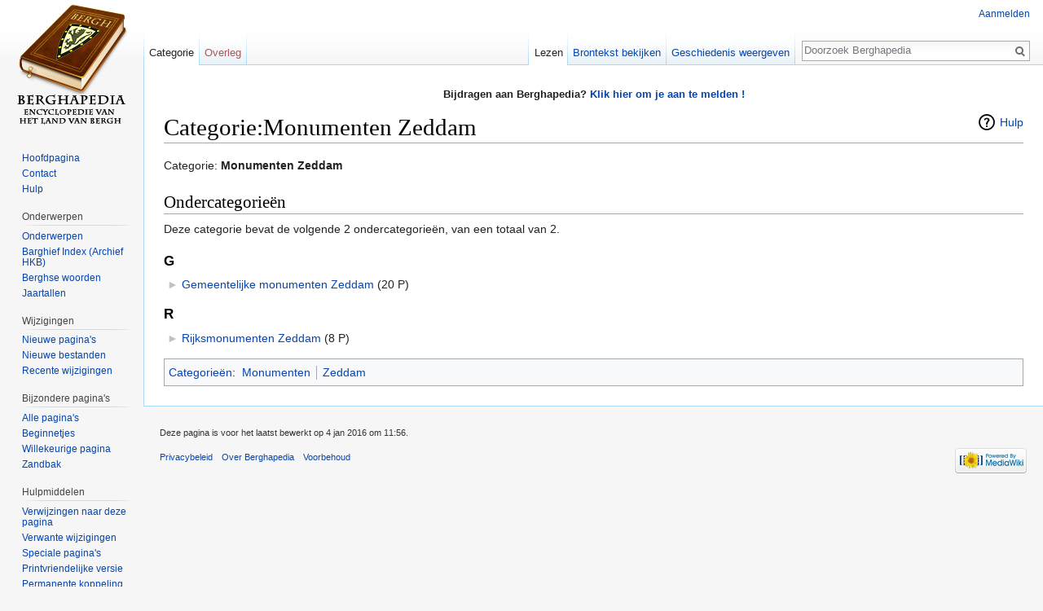

--- FILE ---
content_type: text/html; charset=UTF-8
request_url: https://berghapedia.nl/index.php?title=Categorie:Monumenten_Zeddam
body_size: 5016
content:
<!DOCTYPE html>
<html class="client-nojs" lang="nl" dir="ltr">
<head>
<meta charset="UTF-8"/>
<title>Categorie:Monumenten Zeddam - Berghapedia</title>
<script>document.documentElement.className = document.documentElement.className.replace( /(^|\s)client-nojs(\s|$)/, "$1client-js$2" );</script>
<script>(window.RLQ=window.RLQ||[]).push(function(){mw.config.set({"wgCanonicalNamespace":"Category","wgCanonicalSpecialPageName":false,"wgNamespaceNumber":14,"wgPageName":"Categorie:Monumenten_Zeddam","wgTitle":"Monumenten Zeddam","wgCurRevisionId":53533,"wgRevisionId":53533,"wgArticleId":13403,"wgIsArticle":true,"wgIsRedirect":false,"wgAction":"view","wgUserName":null,"wgUserGroups":["*"],"wgCategories":["Monumenten","Zeddam"],"wgBreakFrames":false,"wgPageContentLanguage":"nl","wgPageContentModel":"wikitext","wgSeparatorTransformTable":[",\t.",".\t,"],"wgDigitTransformTable":["",""],"wgDefaultDateFormat":"dmy","wgMonthNames":["","januari","februari","maart","april","mei","juni","juli","augustus","september","oktober","november","december"],"wgMonthNamesShort":["","jan","feb","mrt","apr","mei","jun","jul","aug","sep","okt","nov","dec"],"wgRelevantPageName":"Categorie:Monumenten_Zeddam","wgRelevantArticleId":13403,"wgRequestId":"33259d22d1212c0a41f2c3df","wgIsProbablyEditable":false,"wgRelevantPageIsProbablyEditable":false,"wgRestrictionEdit":[],"wgRestrictionMove":[],"wgCategoryTreePageCategoryOptions":"{\"mode\":0,\"hideprefix\":20,\"showcount\":true,\"namespaces\":false}","egMapsDebugJS":false,"egMapsAvailableServices":["leaflet","openlayers","googlemaps3"]});mw.loader.state({"site.styles":"ready","noscript":"ready","user.styles":"ready","user":"ready","user.options":"loading","user.tokens":"loading","mediawiki.action.view.categoryPage.styles":"ready","ext.categoryTree.css":"ready","mediawiki.helplink":"ready","mediawiki.legacy.shared":"ready","mediawiki.legacy.commonPrint":"ready","mediawiki.sectionAnchor":"ready","mediawiki.skinning.interface":"ready","skins.vector.styles":"ready"});mw.loader.implement("user.options@1vqgkzt",function($,jQuery,require,module){mw.user.options.set({"variant":"nl"});});mw.loader.implement("user.tokens@0phshf2",function ( $, jQuery, require, module ) {
mw.user.tokens.set({"editToken":"+\\","patrolToken":"+\\","watchToken":"+\\","csrfToken":"+\\"});/*@nomin*/

});mw.loader.load(["ext.categoryTree","site","mediawiki.page.startup","mediawiki.user","mediawiki.hidpi","mediawiki.page.ready","skins.vector.js"]);});</script>
<link rel="stylesheet" href="/load.php?debug=false&amp;lang=nl&amp;modules=ext.categoryTree.css%7Cmediawiki.action.view.categoryPage.styles%7Cmediawiki.helplink%2CsectionAnchor%7Cmediawiki.legacy.commonPrint%2Cshared%7Cmediawiki.skinning.interface%7Cskins.vector.styles&amp;only=styles&amp;skin=vector"/>
<script async="" src="/load.php?debug=false&amp;lang=nl&amp;modules=startup&amp;only=scripts&amp;skin=vector"></script>
<meta name="ResourceLoaderDynamicStyles" content=""/>
<meta name="generator" content="MediaWiki 1.30.0"/>
<link rel="shortcut icon" href="/favicon.ico"/>
<link rel="search" type="application/opensearchdescription+xml" href="/opensearch_desc.php" title="Berghapedia (nl)"/>
<link rel="alternate" type="application/atom+xml" title="Berghapedia Atom-feed" href="/index.php?title=Speciaal:RecenteWijzigingen&amp;feed=atom"/>
<!--[if lt IE 9]><script src="/resources/lib/html5shiv/html5shiv.min.js?40bd4"></script><![endif]-->
</head>
<body class="mediawiki ltr sitedir-ltr mw-hide-empty-elt ns-14 ns-subject page-Categorie_Monumenten_Zeddam rootpage-Categorie_Monumenten_Zeddam skin-vector action-view">		<div id="mw-page-base" class="noprint"></div>
		<div id="mw-head-base" class="noprint"></div>
		<div id="content" class="mw-body" role="main">
			<a id="top"></a>

							<div id="siteNotice" class="mw-body-content"><div id="localNotice" lang="nl" dir="ltr"><div class="mw-parser-output"><p><b>Bijdragen aan Berghapedia? <a href="/index.php?title=Help:Inhoud#Aanmelden" title="Help:Inhoud">Klik hier om je aan te melden !</a> </b>
</p></div></div></div>
						<div class="mw-indicators mw-body-content">
<div id="mw-indicator-mw-helplink" class="mw-indicator"><a href="//www.mediawiki.org/wiki/Special:MyLanguage/Help:Categories" target="_blank" class="mw-helplink">Hulp</a></div>
</div>
			<h1 id="firstHeading" class="firstHeading" lang="nl">Categorie:Monumenten Zeddam</h1>
									<div id="bodyContent" class="mw-body-content">
									<div id="siteSub" class="noprint">Uit Berghapedia</div>
								<div id="contentSub"></div>
												<div id="jump-to-nav" class="mw-jump">
					Ga naar:					<a href="#mw-head">navigatie</a>, 					<a href="#p-search">zoeken</a>
				</div>
				<div id="mw-content-text" lang="nl" dir="ltr" class="mw-content-ltr"><div class="mw-parser-output"><p>Categorie: <b>Monumenten Zeddam</b>
</p>
<!-- 
NewPP limit report
Cached time: 20260121091040
Cache expiry: 86400
Dynamic content: false
CPU time usage: 0.001 seconds
Real time usage: 0.001 seconds
Preprocessor visited node count: 1/1000000
Preprocessor generated node count: 0/1000000
Post‐expand include size: 0/2097152 bytes
Template argument size: 0/2097152 bytes
Highest expansion depth: 1/40
Expensive parser function count: 0/100
-->
<!--
Transclusion expansion time report (%,ms,calls,template)
100.00%    0.000      1 -total
-->
</div>
<!-- Saved in parser cache with key wiki:pcache:idhash:13403-0!canonical and timestamp 20260121091040 and revision id 53533
 -->
<div class="mw-category-generated" lang="nl" dir="ltr"><div id="mw-subcategories">
<h2>Ondercategorieën</h2>
<p>Deze categorie bevat de volgende 2 ondercategorieën, van een totaal van 2.
</p><div lang="nl" dir="ltr" class="mw-content-ltr"><h3>G</h3>
<ul><li><div class="CategoryTreeSection"><div class="CategoryTreeItem"><span class="CategoryTreeEmptyBullet">► </span> <a class="CategoryTreeLabel  CategoryTreeLabelNs14 CategoryTreeLabelCategory" href="/index.php?title=Categorie:Gemeentelijke_monumenten_Zeddam" title="Categorie:Gemeentelijke monumenten Zeddam">Gemeentelijke monumenten Zeddam</a>‎ <span title="bevat 0 ondercategorieën, 20 pagina&#039;s en 0 bestanden" dir="ltr">(20 P)</span></div>
		<div class="CategoryTreeChildren" style="display:none"></div></div>
		</li></ul><h3>R</h3>
<ul><li><div class="CategoryTreeSection"><div class="CategoryTreeItem"><span class="CategoryTreeEmptyBullet">► </span> <a class="CategoryTreeLabel  CategoryTreeLabelNs14 CategoryTreeLabelCategory" href="/index.php?title=Categorie:Rijksmonumenten_Zeddam" title="Categorie:Rijksmonumenten Zeddam">Rijksmonumenten Zeddam</a>‎ <span title="bevat 0 ondercategorieën, 8 pagina&#039;s en 0 bestanden" dir="ltr">(8 P)</span></div>
		<div class="CategoryTreeChildren" style="display:none"></div></div>
		</li></ul></div>
</div></div></div>					<div class="printfooter">
						Overgenomen van "<a dir="ltr" href="https://berghapedia.nl/index.php?title=Categorie:Monumenten_Zeddam&amp;oldid=53533">https://berghapedia.nl/index.php?title=Categorie:Monumenten_Zeddam&amp;oldid=53533</a>"					</div>
				<div id="catlinks" class="catlinks" data-mw="interface"><div id="mw-normal-catlinks" class="mw-normal-catlinks"><a href="/index.php?title=Speciaal:Categorie%C3%ABn" title="Speciaal:Categorieën">Categorieën</a>: <ul><li><a href="/index.php?title=Categorie:Monumenten" title="Categorie:Monumenten">Monumenten</a></li><li><a href="/index.php?title=Categorie:Zeddam" title="Categorie:Zeddam">Zeddam</a></li></ul></div></div>				<div class="visualClear"></div>
							</div>
		</div>
		<div id="mw-navigation">
			<h2>Navigatiemenu</h2>

			<div id="mw-head">
									<div id="p-personal" role="navigation" class="" aria-labelledby="p-personal-label">
						<h3 id="p-personal-label">Persoonlijke instellingen</h3>
						<ul>
							<li id="pt-login"><a href="/index.php?title=Speciaal:Aanmelden&amp;returnto=Categorie%3AMonumenten+Zeddam" title="U wordt van harte uitgenodigd om aan te melden, maar dit is niet verplicht [o]" accesskey="o">Aanmelden</a></li>						</ul>
					</div>
									<div id="left-navigation">
										<div id="p-namespaces" role="navigation" class="vectorTabs" aria-labelledby="p-namespaces-label">
						<h3 id="p-namespaces-label">Naamruimten</h3>
						<ul>
														<li id="ca-nstab-category" class="selected"><span><a href="/index.php?title=Categorie:Monumenten_Zeddam" title="Categoriepagina bekijken [c]" accesskey="c">Categorie</a></span></li>
							<li id="ca-talk" class="new"><span><a href="/index.php?title=Overleg_categorie:Monumenten_Zeddam&amp;action=edit&amp;redlink=1" rel="discussion" title="Overleg over deze pagina [t]" accesskey="t">Overleg</a></span></li>
						</ul>
					</div>
										<div id="p-variants" role="navigation" class="vectorMenu emptyPortlet" aria-labelledby="p-variants-label">
												<h3 id="p-variants-label">
							<span>Varianten</span>
						</h3>

						<div class="menu">
							<ul>
															</ul>
						</div>
					</div>
									</div>
				<div id="right-navigation">
										<div id="p-views" role="navigation" class="vectorTabs" aria-labelledby="p-views-label">
						<h3 id="p-views-label">Weergaven</h3>
						<ul>
														<li id="ca-view" class="selected"><span><a href="/index.php?title=Categorie:Monumenten_Zeddam">Lezen</a></span></li>
							<li id="ca-viewsource"><span><a href="/index.php?title=Categorie:Monumenten_Zeddam&amp;action=edit" title="Deze pagina is beveiligd.&#10;U kunt wel de broncode bekijken. [e]" accesskey="e">Brontekst bekijken</a></span></li>
							<li id="ca-history" class="collapsible"><span><a href="/index.php?title=Categorie:Monumenten_Zeddam&amp;action=history" title="Eerdere versies van deze pagina [h]" accesskey="h">Geschiedenis weergeven</a></span></li>
						</ul>
					</div>
										<div id="p-cactions" role="navigation" class="vectorMenu emptyPortlet" aria-labelledby="p-cactions-label">
						<h3 id="p-cactions-label"><span>Meer</span></h3>

						<div class="menu">
							<ul>
															</ul>
						</div>
					</div>
										<div id="p-search" role="search">
						<h3>
							<label for="searchInput">Zoeken</label>
						</h3>

						<form action="/index.php" id="searchform">
							<div id="simpleSearch">
							<input type="search" name="search" placeholder="Doorzoek Berghapedia" title="Doorzoek Berghapedia [f]" accesskey="f" id="searchInput"/><input type="hidden" value="Speciaal:Zoeken" name="title"/><input type="submit" name="fulltext" value="Zoeken" title="Alle pagina&#039;s op deze tekst doorzoeken" id="mw-searchButton" class="searchButton mw-fallbackSearchButton"/><input type="submit" name="go" value="OK" title="Naar een pagina met deze naam gaan als deze bestaat" id="searchButton" class="searchButton"/>							</div>
						</form>
					</div>
									</div>
			</div>
			<div id="mw-panel">
				<div id="p-logo" role="banner"><a class="mw-wiki-logo" href="/index.php?title=Hoofdpagina"  title="Naar de hoofdpagina gaan"></a></div>
						<div class="portal" role="navigation" id='p-navigation' aria-labelledby='p-navigation-label'>
			<h3 id='p-navigation-label'>Navigatie</h3>

			<div class="body">
									<ul>
						<li id="n-mainpage"><a href="/index.php?title=Hoofdpagina" title="Naar de hoofdpagina gaan [z]" accesskey="z">Hoofdpagina</a></li><li id="n-Contact"><a href="/index.php?title=Berghapedia:Info">Contact</a></li><li id="n-Hulp"><a href="/index.php?title=Help:Inhoud">Hulp</a></li>					</ul>
							</div>
		</div>
			<div class="portal" role="navigation" id='p-Onderwerpen' aria-labelledby='p-Onderwerpen-label'>
			<h3 id='p-Onderwerpen-label'>Onderwerpen</h3>

			<div class="body">
									<ul>
						<li id="n-Onderwerpen"><a href="/index.php?title=Categorie:Heemkunde">Onderwerpen</a></li><li id="n-Barghief-Index-.28Archief-HKB.29"><a href="/index.php?title=Barghief_archief_Heemkundekring_Bergh">Barghief Index (Archief HKB)</a></li><li id="n-Berghse-woorden"><a href="/index.php?title=Categorie:%27n_Trop_Barghse_Weurd">Berghse woorden</a></li><li id="n-Jaartallen"><a href="/index.php?title=Jaartallen">Jaartallen</a></li>					</ul>
							</div>
		</div>
			<div class="portal" role="navigation" id='p-Wijzigingen' aria-labelledby='p-Wijzigingen-label'>
			<h3 id='p-Wijzigingen-label'>Wijzigingen</h3>

			<div class="body">
									<ul>
						<li id="n-Nieuwe-pagina.27s"><a href="/index.php?title=Speciaal:NieuwePaginas">Nieuwe pagina's</a></li><li id="n-Nieuwe-bestanden"><a href="/index.php?title=Speciaal:NieuweBestanden">Nieuwe bestanden</a></li><li id="n-recentchanges"><a href="/index.php?title=Speciaal:RecenteWijzigingen" title="Een lijst met recente wijzigingen in deze wiki. [r]" accesskey="r">Recente wijzigingen</a></li>					</ul>
							</div>
		</div>
			<div class="portal" role="navigation" id='p-Bijzondere_pagina.27s' aria-labelledby='p-Bijzondere_pagina.27s-label'>
			<h3 id='p-Bijzondere_pagina.27s-label'>Bijzondere pagina's</h3>

			<div class="body">
									<ul>
						<li id="n-Alle-pagina.27s"><a href="/index.php?title=Speciaal:AllePaginas">Alle pagina's</a></li><li id="n-Beginnetjes"><a href="/index.php?title=Categorie:Beginnetje">Beginnetjes</a></li><li id="n-randompage"><a href="/index.php?title=Speciaal:Willekeurig" title="Een willekeurige pagina bekijken [x]" accesskey="x">Willekeurige pagina</a></li><li id="n-Zandbak"><a href="/index.php?title=Berghapedia:Zandbak">Zandbak</a></li>					</ul>
							</div>
		</div>
			<div class="portal" role="navigation" id='p-tb' aria-labelledby='p-tb-label'>
			<h3 id='p-tb-label'>Hulpmiddelen</h3>

			<div class="body">
									<ul>
						<li id="t-whatlinkshere"><a href="/index.php?title=Speciaal:VerwijzingenNaarHier/Categorie:Monumenten_Zeddam" title="Lijst met alle pagina&#039;s die naar deze pagina verwijzen [j]" accesskey="j">Verwijzingen naar deze pagina</a></li><li id="t-recentchangeslinked"><a href="/index.php?title=Speciaal:RecenteWijzigingenGelinkt/Categorie:Monumenten_Zeddam" rel="nofollow" title="Recente wijzigingen in pagina&#039;s waar deze pagina naar verwijst [k]" accesskey="k">Verwante wijzigingen</a></li><li id="t-specialpages"><a href="/index.php?title=Speciaal:SpecialePaginas" title="Lijst met alle speciale pagina&#039;s [q]" accesskey="q">Speciale pagina's</a></li><li id="t-print"><a href="/index.php?title=Categorie:Monumenten_Zeddam&amp;printable=yes" rel="alternate" title="Printvriendelijke versie van deze pagina [p]" accesskey="p">Printvriendelijke versie</a></li><li id="t-permalink"><a href="/index.php?title=Categorie:Monumenten_Zeddam&amp;oldid=53533" title="Permanente koppeling naar deze versie van de pagina">Permanente koppeling</a></li><li id="t-info"><a href="/index.php?title=Categorie:Monumenten_Zeddam&amp;action=info" title="Meer informatie over deze pagina">Paginagegevens</a></li>					</ul>
							</div>
		</div>
				</div>
		</div>
		<div id="footer" role="contentinfo">
							<ul id="footer-info">
											<li id="footer-info-lastmod"> Deze pagina is voor het laatst bewerkt op 4 jan 2016 om 11:56.</li>
									</ul>
							<ul id="footer-places">
											<li id="footer-places-privacy"><a href="/index.php?title=Berghapedia:Privacybeleid" title="Berghapedia:Privacybeleid">Privacybeleid</a></li>
											<li id="footer-places-about"><a href="/index.php?title=Berghapedia:Over" class="mw-redirect" title="Berghapedia:Over">Over Berghapedia</a></li>
											<li id="footer-places-disclaimer"><a href="/index.php?title=Berghapedia:Algemeen_voorbehoud" title="Berghapedia:Algemeen voorbehoud">Voorbehoud</a></li>
									</ul>
										<ul id="footer-icons" class="noprint">
											<li id="footer-poweredbyico">
							<a href="//www.mediawiki.org/" target="_blank"><img src="/resources/assets/poweredby_mediawiki_88x31.png" alt="Powered by MediaWiki" srcset="/resources/assets/poweredby_mediawiki_132x47.png 1.5x, /resources/assets/poweredby_mediawiki_176x62.png 2x" width="88" height="31"/></a>						</li>
									</ul>
						<div style="clear:both"></div>
		</div>
		<script>(window.RLQ=window.RLQ||[]).push(function(){mw.config.set({"wgPageParseReport":{"limitreport":{"cputime":"0.001","walltime":"0.001","ppvisitednodes":{"value":1,"limit":1000000},"ppgeneratednodes":{"value":0,"limit":1000000},"postexpandincludesize":{"value":0,"limit":2097152},"templateargumentsize":{"value":0,"limit":2097152},"expansiondepth":{"value":1,"limit":40},"expensivefunctioncount":{"value":0,"limit":100},"timingprofile":["100.00%    0.000      1 -total"]},"cachereport":{"timestamp":"20260121091040","ttl":86400,"transientcontent":false}}});});</script><script>(window.RLQ=window.RLQ||[]).push(function(){mw.config.set({"wgBackendResponseTime":69});});</script>
	</body>
</html>


--- FILE ---
content_type: text/css; charset=utf-8
request_url: https://berghapedia.nl/load.php?debug=false&lang=nl&modules=ext.categoryTree.css%7Cmediawiki.action.view.categoryPage.styles%7Cmediawiki.helplink%2CsectionAnchor%7Cmediawiki.legacy.commonPrint%2Cshared%7Cmediawiki.skinning.interface%7Cskins.vector.styles&only=styles&skin=vector
body_size: 9930
content:
.client-js #mw-subcategories ul{list-style:none none;margin-left:0.25em}#mw-panel div.portal div.body .CategoryTreeTag{margin:0;font-size:0.75em;line-height:1.125em}#mw-panel div.portal div.body .CategoryTreeItem{padding:0.25em 0}.CategoryTreeChildren{margin-left:1.25em}.CategoryTreeBullet,.CategoryTreeEmptyBullet{cursor:default;-webkit-user-select:none;-moz-user-select:none;-ms-user-select:none;user-select:none}.CategoryTreeToggleHandlerAttached{cursor:pointer}.CategoryTreeEmptyBullet{color:#c0c0c0}.CategoryTreeBullet a,.CategoryTreeBullet a:link,.CategoryTreeBullet a:active,.CategoryTreeBullet a:visited{text-decoration:none;color:inherit;speak:none}.client-nojs .CategoryTreeBullet,.client-nojs .CategoryTreeEmptyBullet{display:none}.CategoryTreeToggle{color:#0645ad}.CategoryTreeLabelPage{font-style:italic}.CategoryTreeParents{margin-top:1.5ex;font-style:italic}.CategoryTreeResult{margin-top:1.5ex}.CategoryTreeTag{margin-top:0.5ex;margin-bottom:0.5ex}.CategoryTreeNotice{font-style:italic}.CategoryTreeCategoryBarItem{display:-moz-inline-box;display:inline-block;margin:-0.5ex 0 0 1ex;padding:0;vertical-align:top;zoom:1;*display:inline}.CategoryTreeSection{direction:ltr}.mw-category{-webkit-column-count:3;-moz-column-count:3;column-count:3;-webkit-column-width:24em;-moz-column-width:24em;column-width:24em}.mw-category .mw-category-group li{-webkit-column-break-inside:avoid;page-break-inside:avoid;break-inside:avoid-column}.redirect-in-category{font-style:italic}#mw-indicator-mw-helplink a{background-image:url(/resources/src/mediawiki/images/help.png?e3a5b);background-image:linear-gradient(transparent,transparent),url("data:image/svg+xml,%3C%3Fxml version=%221.0%22 encoding=%22utf-8%22%3F%3E%3Csvg xmlns=%22http://www.w3.org/2000/svg%22 width=%2224%22 height=%2224%22 viewBox=%220 0 24 24%22%3E%3Cg%3E%3Cpath d=%22M12.001 2.085c-5.478 0-9.916 4.438-9.916 9.916 0 5.476 4.438 9.914 9.916 9.914 5.476 0 9.914-4.438 9.914-9.914 0-5.478-4.438-9.916-9.914-9.916zm.001 18c-4.465 0-8.084-3.619-8.084-8.083 0-4.465 3.619-8.084 8.084-8.084 4.464 0 8.083 3.619 8.083 8.084 0 4.464-3.619 8.083-8.083 8.083z%22/%3E%3Cg%3E%3Cpath d=%22M11.766 6.688c-2.5 0-3.219 2.188-3.219 2.188l1.411.854s.298-.791.901-1.229c.516-.375 1.625-.625 2.219.125.701.885-.17 1.587-1.078 2.719-.953 1.186-1 3.655-1 3.655h1.969s.135-2.318 1.041-3.381c.603-.707 1.443-1.338 1.443-2.494s-1.187-2.437-3.687-2.437z%22/%3E%3Cpath d=%22M11 16h2v2h-2z%22/%3E%3C/g%3E%3C/g%3E%3C/svg%3E%0A");background-image:-o-linear-gradient(transparent,transparent),url(/resources/src/mediawiki/images/help.png?e3a5b);background-repeat:no-repeat;background-position:left center;padding-left:28px;display:inline-block;height:24px;line-height:24px}.mw-headline-anchor{display:none}@media print{.noprint,.catlinks,.magnify,.mw-cite-backlink,.mw-jump,.mw-editsection,.mw-editsection-like,.mw-hidden-catlinks,.mw-indicators,.mw-redirectedfrom,.patrollink,.usermessage,#column-one,#footer-places,#jump-to-nav,#mw-navigation,#siteNotice,#f-poweredbyico,#f-copyrightico,li#about,li#disclaimer,li#mobileview,li#privacy{display:none}body{background:#fff;color:#000;margin:0;padding:0}a{background:none !important;padding:0 !important}a,a.external,a.new,a.stub{color:#000 !important;text-decoration:none !important;color:inherit !important;text-decoration:inherit !important}.mw-body-content a.external.text:after,.mw-body-content a.external.autonumber:after{content:' (' attr( href ) ')';word-break:break-all;word-wrap:break-word}.mw-body-content a.external.text[href^='//']:after,.mw-body-content a.external.autonumber[href^='//']:after{content:' (https:' attr( href ) ')'}dt{font-weight:bold}h1,h2,h3,h4,h5,h6{font-weight:bold;page-break-after:avoid;page-break-before:avoid}p{margin:1em 0;line-height:1.2;orphans:3;widows:3}img,figure,.wikitable,.thumb{page-break-inside:avoid}img{border:0;vertical-align:middle}pre,.mw-code{background:#fff;color:#000;border:1pt dashed #000;padding:1em 0;font-size:8pt;white-space:pre;word-wrap:break-word;overflow:auto}sup,sub{line-height:1}ul{list-style-type:square}#globalWrapper{width:100% !important;min-width:0 !important}.mw-body{background:#fff;color:#000;border:0 !important;padding:0 !important;margin:0 !important;direction:ltr}#column-content{margin:0 !important}#column-content .mw-body{padding:1em;margin:0 !important}#toc,.toc{background-color:#f9f9f9;border:1pt solid #aaa;padding:5px;display:table}.tocnumber,.toctext{display:table-cell}.tocnumber{padding-left:0;padding-right:0.5em}.mw-content-ltr .tocnumber{padding-left:0;padding-right:0.5em}.mw-content-rtl .tocnumber{padding-left:0.5em;padding-right:0}table.floatright,div.floatright,div.tright{float:right;clear:right;position:relative}table.floatleft,div.floatleft,div.tleft{float:left;clear:left;position:relative}div.tleft{margin:0.5em 1.4em 1.3em 0}div.tright{margin:0.5em 0 1.3em 1.4em}table.floatright,div.floatright{margin:0 0 0.5em 0.5em;border:0}table.floatleft,div.floatleft{margin:0 0.5em 0.5em 0;border:0}div.floatleft p,div.floatright p{font-style:italic}.center{text-align:center}div.thumb{background-color:transparent;width:auto}div.thumb a{border-bottom:0}div.thumbinner{background-color:#fff;border:0;border-radius:2px;padding:5px;font-size:10pt;color:#666;text-align:center;overflow:hidden;min-width:100px}html .thumbcaption{text-align:left;line-height:1.4;padding:3px}img.thumbborder{border:1pt solid #ddd}table.wikitable,.mw_metadata{background:#fff;margin:1em 0;border:1pt solid #aaa;border-collapse:collapse;font-size:10pt}table.wikitable > caption,.mw_metadata caption{padding:5px;font-size:10pt}table.wikitable > tr > th,table.wikitable > tr > td,table.wikitable > * > tr > th,table.wikitable > * > tr > td,.mw_metadata th,.mw_metadata td{background:#fff !important;color:#000 !important;border:1pt solid #aaa;padding:0.4em 0.6em}table.wikitable > tr > th,table.wikitable > * > tr > th,.mw_metadata th{text-align:center}table.listing,table.listing td{border:1pt solid #000;border-collapse:collapse}.catlinks ul{display:inline;padding:0;list-style:none none}.catlinks li{display:inline-block;line-height:1.15;margin:0.1em 0;border-left:1pt solid #aaa;padding:0 0.4em}.catlinks li:first-child{border-left:0;padding-left:0.2em}.printfooter{padding:1em 0}#footer{background:#fff;color:#000;margin-top:1em;border-top:1pt solid #aaa;padding-top:5px;direction:ltr}}@media screen{.mw-content-ltr{direction:ltr}.mw-content-rtl{direction:rtl}.sitedir-ltr textarea,.sitedir-ltr input{direction:ltr}.sitedir-rtl textarea,.sitedir-rtl input{direction:rtl}.mw-userlink{unicode-bidi:embed}mark{background-color:#ff0;color:#000}wbr{display:inline-block}input[type='submit'],input[type='button'],input[type='reset'],input[type='file']{direction:ltr}textarea[dir='ltr'],input[dir='ltr']{direction:ltr}textarea[dir='rtl'],input[dir='rtl']{direction:rtl}abbr[title],.explain[title]{border-bottom:1px dotted;cursor:help}@supports ( text-decoration:underline dotted ){abbr[title],.explain[title]{border-bottom:0;text-decoration:underline dotted}}span.comment{font-style:italic;unicode-bidi:-moz-isolate;unicode-bidi:isolate}#editform,#toolbar,#wpTextbox1{clear:both}#toolbar{height:22px}.mw-editfont-default:not( textarea ){font-family:monospace}.mw-editfont-monospace{font-family:monospace}.mw-editfont-sans-serif{font-family:sans-serif}.mw-editfont-serif{font-family:serif}.mw-underline-always a{text-decoration:underline}.mw-underline-never a{text-decoration:none}li span.deleted,span.history-deleted{text-decoration:line-through;color:#72777d;font-style:italic}.not-patrolled{background-color:#ffa}.unpatrolled{font-weight:bold;color:#d33}div.patrollink{font-size:75%;text-align:right}td.mw-label{text-align:right;vertical-align:middle}td.mw-input{text-align:left}td.mw-submit{text-align:left;white-space:nowrap}.mw-input-with-label{white-space:nowrap;display:inline-block}.mw-content-ltr .thumbcaption{text-align:left}.mw-content-ltr .magnify{float:right}.mw-content-rtl .thumbcaption{text-align:right}.mw-content-rtl .magnify{float:left}#catlinks{text-align:left}.catlinks ul{display:inline;margin:0;padding:0;list-style:none;list-style-type:none;list-style-image:none;vertical-align:middle !ie}.catlinks li{display:inline-block;line-height:1.25em;border-left:1px solid #a2a9b1;margin:0.125em 0;padding:0 0.5em;zoom:1;display:inline !ie}.catlinks li:first-child{padding-left:0.25em;border-left:0}.catlinks li a.mw-redirect{font-style:italic}.mw-hidden-cats-hidden{display:none}.catlinks-allhidden{display:none}p.mw-protect-editreasons,p.mw-filedelete-editreasons,p.mw-delete-editreasons{font-size:90%;text-align:right}.autocomment{color:#72777d}.newpage,.minoredit,.botedit{font-weight:bold}div.mw-warning-with-logexcerpt{padding:3px;margin-bottom:3px;border:2px solid #2a4b8d;clear:both}div.mw-warning-with-logexcerpt ul li{font-size:90%}span.mw-revdelundel-link,strong.mw-revdelundel-link{font-size:90%}span.mw-revdelundel-hidden,input.mw-revdelundel-hidden{visibility:hidden}td.mw-revdel-checkbox,th.mw-revdel-checkbox{padding-right:10px;text-align:center}a.new{color:#ba0000}a.mw-selflink{color:inherit;font-weight:bold;text-decoration:inherit}a.mw-selflink:hover{cursor:inherit;text-decoration:inherit}a.mw-selflink:active,a.mw-selflink:visited{color:inherit}.plainlinks a.external{background:none !important;padding:0 !important}.rtl a.external.free,.rtl a.external.autonumber{direction:ltr;unicode-bidi:embed}table.wikitable{background-color:#f8f9fa;color:#222;margin:1em 0;border:1px solid #a2a9b1;border-collapse:collapse}table.wikitable > tr > th,table.wikitable > tr > td,table.wikitable > * > tr > th,table.wikitable > * > tr > td{border:1px solid #a2a9b1;padding:0.2em 0.4em}table.wikitable > tr > th,table.wikitable > * > tr > th{background-color:#eaecf0;text-align:center}table.wikitable > caption{font-weight:bold}.error,.warning,.success{font-size:larger}.error{color:#d33}.warning{color:#705000}.success{color:#009000}.errorbox,.warningbox,.successbox{border:1px solid;padding:0.5em 1em;margin-bottom:1em;display:inline-block;zoom:1;*display:inline}.errorbox h2,.warningbox h2,.successbox h2{font-size:1em;color:inherit;font-weight:bold;display:inline;margin:0 0.5em 0 0;border:0}.errorbox{color:#d33;border-color:#fac5c5;background-color:#fae3e3}.warningbox{color:#705000;border-color:#fde29b;background-color:#fdf1d1}.successbox{color:#008000;border-color:#b7fdb5;background-color:#e1fddf}.mw-infobox{border:2px solid #ff7f00;margin:0.5em;clear:left;overflow:hidden}.mw-infobox-left{margin:7px;float:left;width:35px}.mw-infobox-right{margin:0.5em 0.5em 0.5em 49px}.previewnote{color:#d33;margin-bottom:1em}.previewnote p{text-indent:3em;margin:0.8em 0}.visualClear{clear:both}.mw-datatable{border-collapse:collapse}.mw-datatable,.mw-datatable td,.mw-datatable th{border:1px solid #a2a9b1;padding:0 0.15em 0 0.15em}.mw-datatable th{background-color:#ddf}.mw-datatable td{background-color:#fff}.mw-datatable tr:hover td{background-color:#eaf3ff}.mw-content-ltr ul,.mw-content-rtl .mw-content-ltr ul{margin:0.3em 0 0 1.6em;padding:0}.mw-content-rtl ul,.mw-content-ltr .mw-content-rtl ul{margin:0.3em 1.6em 0 0;padding:0}.mw-content-ltr ol,.mw-content-rtl .mw-content-ltr ol{margin:0.3em 0 0 3.2em;padding:0}.mw-content-rtl ol,.mw-content-ltr .mw-content-rtl ol{margin:0.3em 3.2em 0 0;padding:0}.mw-content-ltr dd,.mw-content-rtl .mw-content-ltr dd{margin-left:1.6em;margin-right:0}.mw-content-rtl dd,.mw-content-ltr .mw-content-rtl dd{margin-right:1.6em;margin-left:0}.mw-ajax-loader{background-image:url(/resources/src/mediawiki.legacy/images/ajax-loader.gif?57f34);background-position:center center;background-repeat:no-repeat;padding:16px;position:relative;top:-16px}.mw-small-spinner{padding:10px !important;margin-right:0.6em;background-image:url(/resources/src/mediawiki.legacy/images/spinner.gif?ca65b);background-position:center center;background-repeat:no-repeat}h1:lang( anp ),h1:lang( as ),h1:lang( bh ),h1:lang( bho ),h1:lang( bn ),h1:lang( gu ),h1:lang( hi ),h1:lang( kn ),h1:lang( ks ),h1:lang( ml ),h1:lang( mr ),h1:lang( my ),h1:lang( mai ),h1:lang( ne ),h1:lang( new ),h1:lang( or ),h1:lang( pa ),h1:lang( pi ),h1:lang( sa ),h1:lang( ta ),h1:lang( te ){line-height:1.6em !important}h2:lang( anp ),h3:lang( anp ),h4:lang( anp ),h5:lang( anp ),h6:lang( anp ),h2:lang( as ),h3:lang( as ),h4:lang( as ),h5:lang( as ),h6:lang( as ),h2:lang( bho ),h3:lang( bho ),h4:lang( bho ),h5:lang( bho ),h6:lang( bho ),h2:lang( bh ),h3:lang( bh ),h4:lang( bh ),h5:lang( bh ),h6:lang( bh ),h2:lang( bn ),h3:lang( bn ),h4:lang( bn ),h5:lang( bn ),h6:lang( bn ),h2:lang( gu ),h3:lang( gu ),h4:lang( gu ),h5:lang( gu ),h6:lang( gu ),h2:lang( hi ),h3:lang( hi ),h4:lang( hi ),h5:lang( hi ),h6:lang( hi ),h2:lang( kn ),h3:lang( kn ),h4:lang( kn ),h5:lang( kn ),h6:lang( kn ),h2:lang( ks ),h3:lang( ks ),h4:lang( ks ),h5:lang( ks ),h6:lang( ks ),h2:lang( ml ),h3:lang( ml ),h4:lang( ml ),h5:lang( ml ),h6:lang( ml ),h2:lang( mr ),h3:lang( mr ),h4:lang( mr ),h5:lang( mr ),h6:lang( mr ),h2:lang( my ),h3:lang( my ),h4:lang( my ),h5:lang( my ),h6:lang( my ),h2:lang( mai ),h3:lang( mai ),h4:lang( mai ),h5:lang( mai ),h6:lang( mai ),h2:lang( ne ),h3:lang( ne ),h4:lang( ne ),h5:lang( ne ),h6:lang( ne ),h2:lang( new ),h3:lang( new ),h4:lang( new ),h5:lang( new ),h6:lang( new ),h2:lang( or ),h3:lang( or ),h4:lang( or ),h5:lang( or ),h6:lang( or ),h2:lang( pa ),h3:lang( pa ),h4:lang( pa ),h5:lang( pa ),h6:lang( pa ),h2:lang( pi ),h3:lang( pi ),h4:lang( pi ),h5:lang( pi ),h6:lang( pi ),h2:lang( sa ),h3:lang( sa ),h4:lang( sa ),h5:lang( sa ),h6:lang( sa ),h2:lang( ta ),h3:lang( ta ),h4:lang( ta ),h5:lang( ta ),h6:lang( ta ),h2:lang( te ),h3:lang( te ),h4:lang( te ),h5:lang( te ),h6:lang( te ){line-height:1.2em}ol:lang( azb ) li,ol:lang( bcc ) li,ol:lang( bgn ) li,ol:lang( bqi ) li,ol:lang( fa ) li,ol:lang( glk ) li,ol:lang( kk-arab ) li,ol:lang( lrc ) li,ol:lang( luz ) li,ol:lang( mzn ) li{list-style-type:-moz-persian;list-style-type:persian}ol:lang( ckb ) li,ol:lang( sdh ) li{list-style-type:-moz-arabic-indic;list-style-type:arabic-indic}ol:lang( hi ) li,ol:lang( mai ) li,ol:lang( mr ) li,ol:lang( ne ) li{list-style-type:-moz-devanagari;list-style-type:devanagari}ol:lang( as ) li,ol:lang( bn ) li{list-style-type:-moz-bengali;list-style-type:bengali}ol:lang( or ) li{list-style-type:-moz-oriya;list-style-type:oriya}#toc ul,.toc ul{margin:0.3em 0}.mw-content-ltr .toc ul,.mw-content-ltr #toc ul,.mw-content-rtl .mw-content-ltr .toc ul,.mw-content-rtl .mw-content-ltr #toc ul{text-align:left}.mw-content-rtl .toc ul,.mw-content-rtl #toc ul,.mw-content-ltr .mw-content-rtl .toc ul,.mw-content-ltr .mw-content-rtl #toc ul{text-align:right}.mw-content-ltr .toc ul ul,.mw-content-ltr #toc ul ul,.mw-content-rtl .mw-content-ltr .toc ul ul,.mw-content-rtl .mw-content-ltr #toc ul ul{margin:0 0 0 2em}.mw-content-rtl .toc ul ul,.mw-content-rtl #toc ul ul,.mw-content-ltr .mw-content-rtl .toc ul ul,.mw-content-ltr .mw-content-rtl #toc ul ul{margin:0 2em 0 0}#toc #toctitle,.toc #toctitle,#toc .toctitle,.toc .toctitle{direction:ltr}#mw-clearyourcache,#mw-sitecsspreview,#mw-sitejspreview,#mw-usercsspreview,#mw-userjspreview{direction:ltr;unicode-bidi:embed}#mw-revision-info,#mw-revision-info-current,#mw-revision-nav{direction:ltr}div.tright,div.floatright,table.floatright{clear:right;float:right}div.tleft,div.floatleft,table.floatleft{float:left;clear:left}div.floatright,table.floatright,div.floatleft,table.floatleft{position:relative}#mw-credits a{unicode-bidi:embed}.mw-jump,#jump-to-nav{overflow:hidden;height:0;zoom:1}.printfooter{display:none}.xdebug-error{position:absolute;z-index:99}.mw-editsection,#jump-to-nav{-moz-user-select:none;-webkit-user-select:none;-ms-user-select:none;user-select:none}.mw-editsection,.mw-editsection-like{font-size:small;font-weight:normal;margin-left:1em;vertical-align:baseline;line-height:1em;display:inline-block}.mw-content-ltr .mw-editsection,.mw-content-rtl .mw-content-ltr .mw-editsection{margin-left:1em}.mw-content-rtl .mw-editsection,.mw-content-ltr .mw-content-rtl .mw-editsection{margin-right:1em}sup,sub{line-height:1}}@media screen{a{text-decoration:none;color:#0645ad;background:none}a:not( [href] ){cursor:pointer}a:visited{color:#0b0080}a:active{color:#faa700}a:hover,a:focus{text-decoration:underline}a:lang( ar ),a:lang( kk-arab ),a:lang( mzn ),a:lang( ps ),a:lang( ur ){text-decoration:none}a.stub{color:#723}a.new,#p-personal a.new{color:#ba0000}a.new:visited,#p-personal a.new:visited{color:#a55858}.mw-body-content a.extiw,.mw-body-content a.extiw:active{color:#36b}.mw-body-content a.extiw:visited{color:#636}.mw-body-content a.extiw:active{color:#b63}.mw-body-content a.external{color:#36b}.mw-body-content a.external:visited{color:#636}.mw-body-content a.external:active{color:#b63}.mw-body-content a.external.free{word-wrap:break-word}img{border:0;vertical-align:middle}hr{height:1px;color:#a2a9b1;background-color:#a2a9b1;border:0;margin:0.2em 0}h1,h2,h3,h4,h5,h6{color:#000;background:none;font-weight:normal;margin:0;overflow:hidden;padding-top:0.5em;padding-bottom:0.17em;border-bottom:1px solid #a2a9b1}h1{font-size:188%}h2{font-size:150%}h3,h4,h5,h6{border-bottom:0;font-weight:bold}h3{font-size:128%}h4{font-size:116%}h5{font-size:108%}h6{font-size:100%}h1,h2{margin-bottom:0.6em}h3,h4,h5{margin-bottom:0.3em}p{margin:0.4em 0 0.5em 0}p img{margin:0}ul{list-style-type:square;margin:0.3em 0 0 1.6em;padding:0}ol{margin:0.3em 0 0 3.2em;padding:0;list-style-image:none}li{margin-bottom:0.1em}dt{font-weight:bold;margin-bottom:0.1em}dl{margin-top:0.2em;margin-bottom:0.5em}dd{margin-left:1.6em;margin-bottom:0.1em}pre,code,tt,kbd,samp,.mw-code{font-family:monospace,'Courier'}code{color:#000;background-color:#f8f9fa;border:1px solid #eaecf0;border-radius:2px;padding:1px 4px}pre,.mw-code{color:#000;background-color:#f8f9fa;border:1px solid #eaecf0;padding:1em;white-space:pre-wrap}table{font-size:100%}fieldset{border:1px solid #2a4b8d;margin:1em 0 1em 0;padding:0 1em 1em}fieldset.nested{margin:0 0 0.5em 0;padding:0 0.5em 0.5em}legend{padding:0.5em;font-size:95%}form{border:0;margin:0}textarea{width:100%;padding:0.1em;display:block;-moz-box-sizing:border-box;-webkit-box-sizing:border-box;box-sizing:border-box}.center{width:100%;text-align:center}*.center *{margin-left:auto;margin-right:auto}.small{font-size:94%}table.small{font-size:100%}#toc,.toc,.mw-warning,.toccolours{border:1px solid #a2a9b1;background-color:#f8f9fa;padding:5px;font-size:95%}#toc,.toc{display:inline-block;display:table;zoom:1;*display:inline;padding:7px}table#toc,table.toc{border-collapse:collapse}table#toc td,table.toc td{padding:0}#toc h2,.toc h2{display:inline;border:0;padding:0;font-size:100%;font-weight:bold}#toc #toctitle,.toc #toctitle,#toc .toctitle,.toc .toctitle{text-align:center}#toc ul,.toc ul{list-style-type:none;list-style-image:none;margin-left:0;padding:0;text-align:left}#toc ul ul,.toc ul ul{margin:0 0 0 2em}.tocnumber,.toctext{display:table-cell;text-decoration:inherit}.tocnumber{padding-left:0;padding-right:0.5em;color:#222}.mw-content-ltr .tocnumber{padding-left:0;padding-right:0.5em}.mw-content-rtl .tocnumber{padding-left:0.5em;padding-right:0}.mw-warning{margin-left:50px;margin-right:50px;text-align:center}div.floatright,table.floatright{margin:0 0 0.5em 0.5em}div.floatright p{font-style:italic}div.floatleft,table.floatleft{margin:0 0.5em 0.5em 0}div.floatleft p{font-style:italic}div.thumb{margin-bottom:0.5em;width:auto;background-color:transparent}div.thumbinner{border:1px solid #c8ccd1;padding:3px;background-color:#f8f9fa;font-size:94%;text-align:center;overflow:hidden}html .thumbimage{background-color:#fff;border:1px solid #c8ccd1}html .thumbcaption{border:0;line-height:1.4em;padding:3px;font-size:94%;text-align:left}div.magnify{float:right;margin-left:3px}div.magnify a{display:block;text-indent:15px;white-space:nowrap;overflow:hidden;width:15px;height:11px;background-image:url(/resources/src/mediawiki.skinning/images/magnify-clip-ltr.png?4f704);background-image:linear-gradient( transparent,transparent ),url("data:image/svg+xml,%3C%3Fxml version=%221.0%22 encoding=%22UTF-8%22 standalone=%22no%22%3F%3E%0A%3Csvg xmlns=%22http://www.w3.org/2000/svg%22 viewBox=%220 0 11 15%22 width=%2215%22 height=%2211%22%3E%0A %3Cg id=%22magnify-clip%22 fill=%22%23fff%22 stroke=%22%23000%22%3E%0A %3Cpath id=%22bigbox%22 d=%22M1.509 1.865h10.99v7.919h-10.99z%22/%3E%0A %3Cpath id=%22smallbox%22 d=%22M-1.499 6.868h5.943v4.904h-5.943z%22/%3E%0A %3C/g%3E%0A%3C/svg%3E%0A");-moz-user-select:none;-webkit-user-select:none;-ms-user-select:none;user-select:none}img.thumbborder{border:1px solid #eaecf0}.mw-content-ltr .thumbcaption{text-align:left}.mw-content-ltr .magnify{float:right;margin-left:3px;margin-right:0}.mw-content-ltr div.magnify a{background-image:url(/resources/src/mediawiki.skinning/images/magnify-clip-ltr.png?4f704);background-image:linear-gradient( transparent,transparent ),url("data:image/svg+xml,%3C%3Fxml version=%221.0%22 encoding=%22UTF-8%22 standalone=%22no%22%3F%3E%0A%3Csvg xmlns=%22http://www.w3.org/2000/svg%22 viewBox=%220 0 11 15%22 width=%2215%22 height=%2211%22%3E%0A %3Cg id=%22magnify-clip%22 fill=%22%23fff%22 stroke=%22%23000%22%3E%0A %3Cpath id=%22bigbox%22 d=%22M1.509 1.865h10.99v7.919h-10.99z%22/%3E%0A %3Cpath id=%22smallbox%22 d=%22M-1.499 6.868h5.943v4.904h-5.943z%22/%3E%0A %3C/g%3E%0A%3C/svg%3E%0A")}.mw-content-rtl .thumbcaption{text-align:right}.mw-content-rtl .magnify{float:left;margin-left:0;margin-right:3px}.mw-content-rtl div.magnify a{background-image:url(/resources/src/mediawiki.skinning/images/magnify-clip-rtl.png?a9fb3);background-image:linear-gradient( transparent,transparent ),url("data:image/svg+xml,%3C%3Fxml version=%221.0%22 encoding=%22UTF-8%22 standalone=%22no%22%3F%3E%0A%3Csvg xmlns=%22http://www.w3.org/2000/svg%22 viewBox=%220 0 11 15%22 width=%2215%22 height=%2211%22%3E%0A %3Cg id=%22magnify-clip%22 fill=%22%23fff%22 stroke=%22%23000%22%3E%0A %3Cpath id=%22bigbox%22 d=%22M9.491 1.865h-10.99v7.919h10.99z%22/%3E%0A %3Cpath id=%22smallbox%22 d=%22M12.499 6.868h-5.943v4.904h5.943z%22/%3E%0A %3C/g%3E%0A%3C/svg%3E%0A")}div.tright{margin:0.5em 0 1.3em 1.4em}div.tleft{margin:0.5em 1.4em 1.3em 0}body.mw-hide-empty-elt .mw-empty-elt{display:none}.catlinks{border:1px solid #a2a9b1;background-color:#f8f9fa;padding:5px;margin-top:1em;clear:both}textarea{border:1px solid #a2a9b1}.editOptions{background-color:#eaecf0;border:1px solid #c8ccd1;border-top:0;padding:1em 1em 1.5em 1em;margin-bottom:2em}.usermessage{background-color:#ffce7b;border:1px solid #ffa500;color:#000;font-weight:bold;margin:2em 0 1em;padding:0.5em 1em;vertical-align:middle}#siteNotice{position:relative;text-align:center;margin:0}#localNotice{margin-bottom:0.9em}.firstHeading{margin-bottom:0.1em;line-height:1.2em;padding-bottom:0}#siteSub{display:none}#jump-to-nav{margin-top:-1.4em;margin-bottom:1.4em}#contentSub,#contentSub2{font-size:84%;line-height:1.2em;margin:0 0 1.4em 1em;color:#54595d;width:auto}span.subpages{display:block}}.mw-wiki-logo{background-image:url(/images/Berghapedia-logo.png?30eef)}@media screen{html{font-size:100%}html,body{height:100%;margin:0;padding:0;font-family:sans-serif}body{background-color:#f6f6f6}.mw-body,.parsoid-body{padding:1em;background-color:#ffffff;color:#222222;direction:ltr}.mw-body{margin-left:10em;border:1px solid #a7d7f9;border-right-width:0;margin-top:-1px}.mw-body h1,.mw-body-content h1,.mw-body-content h2{font-family:'Linux Libertine','Georgia','Times',serif;line-height:1.3;margin-bottom:0.25em;padding:0}.mw-body h1:lang( ja ),.mw-body-content h1:lang( ja ),.mw-body-content h2:lang( ja ),.mw-body h1:lang( he ),.mw-body-content h1:lang( he ),.mw-body-content h2:lang( he ),.mw-body h1:lang( ko ),.mw-body-content h1:lang( ko ),.mw-body-content h2:lang( ko ){font-family:sans-serif}.mw-body h1,.mw-body-content h1{font-size:1.8em}.mw-body .firstHeading{overflow:visible}.mw-body .mw-indicators{float:right;line-height:1.6;font-size:0.875em;position:relative;z-index:1}.mw-body .mw-indicator{display:inline-block;zoom:1;*display:inline}.mw-body-content{position:relative;line-height:1.6;font-size:0.875em;z-index:0}.mw-body-content p{line-height:inherit;margin:0.5em 0}.mw-body-content h1{margin-top:1em}.mw-body-content h2{font-size:1.5em;margin-top:1em}.mw-body-content h3,.mw-body-content h4,.mw-body-content h5,.mw-body-content h6{line-height:1.6;margin-top:0.3em;margin-bottom:0;padding-bottom:0}.mw-body-content h3{font-size:1.2em}.mw-body-content h3,.mw-body-content h4{font-weight:bold}.mw-body-content h4,.mw-body-content h5,.mw-body-content h6{font-size:100%}.mw-body-content #toc h2,.mw-body-content .toc h2{font-size:100%;font-family:sans-serif}.mw-editsection,.mw-editsection-like{font-family:sans-serif}div.emptyPortlet{display:none}ul{list-style-type:disc;list-style-image:url("data:image/svg+xml,%3C%3Fxml version=%221.0%22 encoding=%22UTF-8%22%3F%3E%0A%3Csvg xmlns=%22http://www.w3.org/2000/svg%22 version=%221.1%22 width=%225%22 height=%2213%22%3E%0A%3Ccircle cx=%222.5%22 cy=%229.5%22 r=%222.5%22 fill=%22%2300528c%22/%3E%0A%3C/svg%3E%0A");list-style-image:url([data-uri]) \9;list-style-image:url(/skins/Vector/images/bullet-icon.png?e31f8) \9!ie}pre,.mw-code{line-height:1.3em}#siteNotice{font-size:0.8em}#p-personal{position:absolute;top:0.33em;right:0.75em;z-index:100}#p-personal h3{display:none}#p-personal ul{list-style-type:none;list-style-image:none;margin:0;padding-left:10em}#p-personal li{line-height:1.125em;float:left;margin-left:0.75em;margin-top:0.5em;font-size:0.75em;white-space:nowrap}#pt-userpage,#pt-anonuserpage{background-position:left top;background-repeat:no-repeat;background-image:url(/skins/Vector/images/user-icon.png?13155);background-image:linear-gradient(transparent,transparent),url("data:image/svg+xml,%3C%3Fxml version=%221.0%22 encoding=%22utf-8%22%3F%3E%0A%3C%21DOCTYPE svg PUBLIC %22-//W3C//DTD SVG 1.1//EN%22 %22http://www.w3.org/Graphics/SVG/1.1/DTD/svg11.dtd%22%3E%0A%3Csvg version=%221.1%22 id=%22Layer_1%22 xmlns=%22http://www.w3.org/2000/svg%22 xmlns:xlink=%22http://www.w3.org/1999/xlink%22 x=%220px%22 y=%220px%22%0A%09width=%2212px%22 height=%2213.836px%22 viewBox=%220 0 12 13.836%22 enable-background=%22new 0 0 12 13.836%22 xml:space=%22preserve%22%3E%0A%3Cpath fill=%22%23777777%22 d=%22M1.938%2C6.656c-1.32%2C1.485-1.47%2C3.15-0.97%2C4.25c0.323%2C0.707%2C0.78%2C1.127%2C1.313%2C1.375%0A%09c0.496%2C0.229%2C1.074%2C0.273%2C1.658%2C0.282c0.023%2C0%2C0.04%2C0.03%2C0.062%2C0.03h4.187c0.61%2C0%2C1.225-0.125%2C1.75-0.405%0A%09c0.527-0.28%2C0.961-0.718%2C1.188-1.376c0.335-0.964%2C0.175-2.529-1.094-4.03C9.094%2C7.954%2C7.68%2C8.719%2C6.065%2C8.719%0A%09c-1.677%2C0-3.182-0.812-4.125-2.063H1.938z%22/%3E%0A%3Cpath fill=%22%23777777%22 d=%22M6.063%2C0c-1.89%2C0-3.595%2C1.674-3.594%2C3.563C2.467%2C5.45%2C4.173%2C7.155%2C6.06%2C7.155%0A%09c1.89%2C0%2C3.564-1.705%2C3.563-3.593C9.625%2C1.673%2C7.95%2C0%2C6.063%2C0L6.063%2C0z%22/%3E%0A%3C/svg%3E%0A");background-image:-o-linear-gradient(transparent,transparent),url(/skins/Vector/images/user-icon.png?13155);padding-left:15px !important}#pt-anonuserpage{color:#707070}#p-search{float:left;margin-right:0.5em;margin-left:0.5em}#p-search h3{display:block;position:absolute !important;clip:rect(1px,1px,1px,1px);width:1px;height:1px;margin:-1px;border:0;padding:0;overflow:hidden}#p-search form,#p-search input{margin:0;margin-top:0.4em}div#simpleSearch{display:block;width:12.6em;width:20vw;min-width:5em;max-width:20em;padding-right:1.4em;height:1.4em;margin-top:0.65em;position:relative;min-height:1px;border:solid 1px #aaa;color:#000;background-color:#fff;background-image:url([data-uri]);background-image:url(/skins/Vector/images/search-fade.png?50f7b)!ie;background-position:top left;background-repeat:repeat-x}div#simpleSearch input{margin:0;padding:0;border:0;background-color:transparent;color:#000}div#simpleSearch #searchInput{width:100%;padding:0.2em 0 0.2em 0.2em;font-size:13px;direction:ltr;-webkit-appearance:textfield}div#simpleSearch #searchInput:focus{outline:0}div#simpleSearch #searchInput::-webkit-input-placeholder{color:#72777d;opacity:1}div#simpleSearch #searchInput:-ms-input-placeholder{color:#72777d;opacity:1}div#simpleSearch #searchInput::-moz-placeholder{color:#72777d;opacity:1}div#simpleSearch #searchInput:-moz-placeholder{color:#72777d;opacity:1}div#simpleSearch #searchInput::placeholder{color:#72777d;opacity:1}div#simpleSearch #searchInput.placeholder{color:#72777d;opacity:1}div#simpleSearch #searchInput::-webkit-search-decoration,div#simpleSearch #searchInput::-webkit-search-cancel-button,div#simpleSearch #searchInput::-webkit-search-results-button,div#simpleSearch #searchInput::-webkit-search-results-decoration{-webkit-appearance:textfield}div#simpleSearch #searchButton,div#simpleSearch #mw-searchButton{position:absolute;top:0;right:0;width:1.65em;height:100%;cursor:pointer;text-indent:-99999px;line-height:1;direction:ltr;white-space:nowrap;overflow:hidden}div#simpleSearch #searchButton{background-image:url(/skins/Vector/images/search-ltr.png?39f97);background-image:linear-gradient(transparent,transparent),url("data:image/svg+xml,%3C%3Fxml version=%221.0%22 encoding=%22UTF-8%22%3F%3E%3Csvg xmlns=%22http://www.w3.org/2000/svg%22 width=%2212%22 height=%2213%22%3E%3Cg stroke-width=%222%22 stroke=%22%236c6c6c%22 fill=%22none%22%3E%3Cpath d=%22M11.29 11.71l-4-4%22/%3E%3Ccircle cx=%225%22 cy=%225%22 r=%224%22/%3E%3C/g%3E%3C/svg%3E");background-image:-o-linear-gradient(transparent,transparent),url(/skins/Vector/images/search-ltr.png?39f97);background-position:center center;background-repeat:no-repeat}div#simpleSearch #mw-searchButton{z-index:1}div.vectorTabs h3{display:none}div.vectorTabs{float:left;height:2.5em;background-image:url([data-uri]);background-image:url(/skins/Vector/images/tab-break.png?09d4b)!ie;background-position:bottom left;background-repeat:no-repeat;padding-left:1px}div.vectorTabs ul{float:left;height:100%;list-style-type:none;list-style-image:none;margin:0;padding:0;background-image:url([data-uri]);background-image:url(/skins/Vector/images/tab-break.png?09d4b)!ie;background-position:right bottom;background-repeat:no-repeat}div.vectorTabs ul li{float:left;line-height:1.125em;display:inline-block;height:100%;margin:0;padding:0;background-color:#f3f3f3;background-image:url([data-uri]);background-image:url(/skins/Vector/images/tab-normal-fade.png?1cc52)!ie;background-position:bottom left;background-repeat:repeat-x;white-space:nowrap}div.vectorTabs ul > li{display:block}div.vectorTabs li{}div.vectorTabs li.new a,div.vectorTabs li.new a:visited{color:#a55858}div.vectorTabs li.selected{background-image:url([data-uri]);background-image:url(/skins/Vector/images/tab-current-fade.png?22887)!ie}div.vectorTabs li.selected a,div.vectorTabs li.selected a:visited{color:#222;text-decoration:none}div.vectorTabs li.icon a{background-position:bottom right;background-repeat:no-repeat}div.vectorTabs li a{display:inline-block;height:1.9em;padding-left:0.5em;padding-right:0.5em;color:#0645ad;cursor:pointer;font-size:0.8em}div.vectorTabs li > a{display:block}div.vectorTabs span{display:inline-block;background-image:url([data-uri]);background-image:url(/skins/Vector/images/tab-break.png?09d4b)!ie;background-position:bottom right;background-repeat:no-repeat;height:100%}div.vectorTabs span a{display:inline-block;padding-top:1.25em}div.vectorTabs span > a{float:left;display:block}div.vectorMenu{direction:ltr;float:left;cursor:pointer;position:relative;line-height:1.125em}body.rtl div.vectorMenu{direction:rtl}div#mw-head div.vectorMenu h3{float:left;background-image:url([data-uri]);background-image:url(/skins/Vector/images/tab-break.png?09d4b)!ie;background-repeat:no-repeat;background-position:bottom right;font-size:1em;height:2.5em;padding-right:1px;margin-right:-1px}div.vectorMenu h3 span{display:block;font-size:0.8em;padding-left:0.7em;padding-top:1.25em;padding-right:20px;font-weight:normal;color:#444444;background-image:url(/skins/Vector/images/arrow-down-icon.png?d72f0);background-image:linear-gradient(transparent,transparent),url("data:image/svg+xml,%3C%3Fxml version=%221.0%22 encoding=%22UTF-8%22%3F%3E%3Csvg xmlns=%22http://www.w3.org/2000/svg%22 width=%2222%22 height=%2216%22%3E%3Cpath d=%22M15.502 6.001l-5 5.001-5-5.001z%22 fill=%22%23797979%22/%3E%3C/svg%3E");background-image:-o-linear-gradient(transparent,transparent),url(/skins/Vector/images/arrow-down-icon.png?d72f0);background-position:100% 100%;background-repeat:no-repeat}div.vectorMenuFocus h3 span{background-image:url(/skins/Vector/images/arrow-down-focus-icon.png?69899);background-image:linear-gradient(transparent,transparent),url("data:image/svg+xml,%3C%3Fxml version=%221.0%22 encoding=%22UTF-8%22%3F%3E%3Csvg xmlns=%22http://www.w3.org/2000/svg%22 width=%2222%22 height=%2216%22%3E%3Cpath d=%22M15.502 6.001l-5 5.001-5-5.001z%22 fill=%22%23929292%22/%3E%3C/svg%3E");background-image:-o-linear-gradient(transparent,transparent),url(/skins/Vector/images/arrow-down-focus-icon.png?69899)}div.vectorMenu div.menu{min-width:100%;position:absolute;top:2.5em;left:-1px;background-color:#ffffff;border:1px solid #a2a9b1;border-top-width:0;clear:both;box-shadow:0 1px 1px 0 rgba(0,0,0,0.1);text-align:left;display:none;z-index:2}div.vectorMenu:hover div.menu,div.vectorMenu.menuForceShow div.menu{display:block}div.vectorMenu ul{list-style-type:none;list-style-image:none;padding:0;margin:0;text-align:left}div.vectorMenu ul,x:-moz-any-link{min-width:5em}div.vectorMenu ul,x:-moz-any-link,x:default{min-width:0}div.vectorMenu li{padding:0;margin:0;text-align:left;line-height:1em}div.vectorMenu li a{display:inline-block;padding:0.5em;white-space:nowrap;color:#0645ad;cursor:pointer;font-size:0.8em}div.vectorMenu li > a{display:block}div.vectorMenu li.selected a,div.vectorMenu li.selected a:visited{color:#222;text-decoration:none}* html div.vectorMenu div.menu{display:block;position:static;border:0}* html div#mw-head div.vectorMenu h3{display:none}* html div.vectorMenu li{float:left;line-height:1.125em;border-right:1px solid #a7d7f9}* html div.vectorMenu li a{padding-top:1.25em}@-webkit-keyframes rotate{from{-webkit-transform:rotate(0deg);-moz-transform:rotate(0deg);transform:rotate(0deg)}to{-webkit-transform:rotate(360deg);-moz-transform:rotate(360deg);transform:rotate(360deg)}}@-moz-keyframes rotate{from{-webkit-transform:rotate(0deg);-moz-transform:rotate(0deg);transform:rotate(0deg)}to{-webkit-transform:rotate(360deg);-moz-transform:rotate(360deg);transform:rotate(360deg)}}@keyframes rotate{from{-webkit-transform:rotate(0deg);-moz-transform:rotate(0deg);transform:rotate(0deg)}to{-webkit-transform:rotate(360deg);-moz-transform:rotate(360deg);transform:rotate(360deg)}}#ca-unwatch.icon a,#ca-watch.icon a{margin:0;padding:0;display:block;width:26px;padding-top:3.1em;margin-top:0;_margin-top:-0.8em;height:0;overflow:hidden;background-position:5px 60%}#ca-unwatch.icon a{background-image:url(/skins/Vector/images/unwatch-icon.png?fccbe);background-image:linear-gradient(transparent,transparent),url("data:image/svg+xml,%3C%3Fxml version=%221.0%22 encoding=%22UTF-8%22%3F%3E%3Csvg xmlns=%22http://www.w3.org/2000/svg%22 xmlns:xlink=%22http://www.w3.org/1999/xlink%22 width=%2216%22 height=%2216%22%3E%3Cdefs%3E%3ClinearGradient id=%22a%22%3E%3Cstop offset=%220%22 stop-color=%22%23c2edff%22/%3E%3Cstop offset=%22.5%22 stop-color=%22%2368bdff%22/%3E%3Cstop offset=%221%22 stop-color=%22%23fff%22/%3E%3C/linearGradient%3E%3ClinearGradient x1=%2213.47%22 y1=%2214.363%22 x2=%224.596%22 y2=%223.397%22 id=%22b%22 xlink:href=%22%23a%22 gradientUnits=%22userSpaceOnUse%22/%3E%3C/defs%3E%3Cpath d=%22M8.103 1.146l2.175 4.408 4.864.707-3.52 3.431.831 4.845-4.351-2.287-4.351 2.287.831-4.845-3.52-3.431 4.864-.707z%22 fill=%22url%28%23b%29%22 stroke=%22%237cb5d1%22 stroke-width=%220.9999199999999999%22/%3E%3C/svg%3E");background-image:-o-linear-gradient(transparent,transparent),url(/skins/Vector/images/unwatch-icon.png?fccbe)}#ca-watch.icon a{background-image:url(/skins/Vector/images/watch-icon.png?e1b42);background-image:linear-gradient(transparent,transparent),url("data:image/svg+xml,%3C%3Fxml version=%221.0%22 encoding=%22UTF-8%22%3F%3E%3Csvg xmlns=%22http://www.w3.org/2000/svg%22 width=%2216%22 height=%2216%22%3E%3Cpath d=%22M8.103 1.146l2.175 4.408 4.864.707-3.52 3.431.831 4.845-4.351-2.287-4.351 2.287.831-4.845-3.52-3.431 4.864-.707z%22 fill=%22%23fff%22 stroke=%22%237cb5d1%22 stroke-width=%220.9999199999999999%22/%3E%3C/svg%3E");background-image:-o-linear-gradient(transparent,transparent),url(/skins/Vector/images/watch-icon.png?e1b42)}#ca-unwatch.icon a:hover,#ca-unwatch.icon a:focus{background-image:url(/skins/Vector/images/unwatch-icon-hl.png?c4723);background-image:linear-gradient(transparent,transparent),url("data:image/svg+xml,%3C%3Fxml version=%221.0%22 encoding=%22UTF-8%22%3F%3E%3Csvg xmlns=%22http://www.w3.org/2000/svg%22 xmlns:xlink=%22http://www.w3.org/1999/xlink%22 width=%2216%22 height=%2216%22%3E%3Cdefs%3E%3ClinearGradient id=%22a%22%3E%3Cstop offset=%220%22 stop-color=%22%23c2edff%22/%3E%3Cstop offset=%22.5%22 stop-color=%22%2368bdff%22/%3E%3Cstop offset=%221%22 stop-color=%22%23fff%22/%3E%3C/linearGradient%3E%3ClinearGradient x1=%2213.47%22 y1=%2214.363%22 x2=%224.596%22 y2=%223.397%22 id=%22b%22 xlink:href=%22%23a%22 gradientUnits=%22userSpaceOnUse%22/%3E%3C/defs%3E%3Cpath d=%22M8.103 1.146l2.175 4.408 4.864.707-3.52 3.431.831 4.845-4.351-2.287-4.351 2.287.831-4.845-3.52-3.431 4.864-.707z%22 fill=%22url%28%23b%29%22 stroke=%22%23c8b250%22 stroke-width=%220.9999199999999999%22/%3E%3C/svg%3E");background-image:-o-linear-gradient(transparent,transparent),url(/skins/Vector/images/unwatch-icon-hl.png?c4723)}#ca-watch.icon a:hover,#ca-watch.icon a:focus{background-image:url(/skins/Vector/images/watch-icon-hl.png?f4c7e);background-image:linear-gradient(transparent,transparent),url("data:image/svg+xml,%3C%3Fxml version=%221.0%22 encoding=%22UTF-8%22%3F%3E%3Csvg xmlns=%22http://www.w3.org/2000/svg%22 width=%2216%22 height=%2216%22%3E%3Cpath d=%22M8.103 1.146l2.175 4.408 4.864.707-3.52 3.431.831 4.845-4.351-2.287-4.351 2.287.831-4.845-3.52-3.431 4.864-.707z%22 fill=%22%23fff%22 stroke=%22%23c8b250%22 stroke-width=%220.9999199999999999%22/%3E%3C/svg%3E");background-image:-o-linear-gradient(transparent,transparent),url(/skins/Vector/images/watch-icon-hl.png?f4c7e)}#ca-unwatch.icon a.loading,#ca-watch.icon a.loading{background-image:url(/skins/Vector/images/watch-icon-loading.png?5cb92);background-image:linear-gradient(transparent,transparent),url("data:image/svg+xml,%3C%3Fxml version=%221.0%22 encoding=%22UTF-8%22%3F%3E%3Csvg xmlns=%22http://www.w3.org/2000/svg%22 width=%2216%22 height=%2216%22%3E%3Cpath d=%22M8.103 1.146l2.175 4.408 4.864.707-3.52 3.431.831 4.845-4.351-2.287-4.351 2.287.831-4.845-3.52-3.431 4.864-.707z%22 fill=%22%23fff%22 stroke=%22%23d1d1d1%22 stroke-width=%220.9999199999999999%22/%3E%3C/svg%3E");background-image:-o-linear-gradient(transparent,transparent),url(/skins/Vector/images/watch-icon-loading.png?5cb92);-webkit-animation:rotate 700ms infinite linear;-moz-animation:rotate 700ms infinite linear;animation:rotate 700ms infinite linear;outline:0;cursor:default;pointer-events:none;background-position:50% 60%;-webkit-transform-origin:50% 57%;transform-origin:50% 57%}#ca-unwatch.icon a span,#ca-watch.icon a span{display:none}#mw-navigation h2{position:absolute;top:-9999px}#mw-page-base{height:5em;background-position:bottom left;background-repeat:repeat-x;background-image:url(/skins/Vector/images/page-fade.png?1d168);background-color:#f6f6f6;background-image:-webkit-gradient(linear,left top,left bottom,color-stop(50%,#ffffff),color-stop(100%,#f6f6f6));background-image:-webkit-linear-gradient(top,#ffffff 50%,#f6f6f6 100%);background-image:-moz-linear-gradient(top,#ffffff 50%,#f6f6f6 100%);background-image:linear-gradient(#ffffff 50%,#f6f6f6 100%);background-color:#ffffff}#mw-head-base{margin-top:-5em;margin-left:10em;height:5em}div#mw-head{position:absolute;top:0;right:0;width:100%}div#mw-head h3{margin:0;padding:0}#left-navigation{float:left;margin-left:10em;margin-top:2.5em;margin-bottom:-2.5em;display:inline}#right-navigation{float:right;margin-top:2.5em}#p-logo{width:10em;height:160px}#p-logo a{display:block;width:10em;height:160px;background-repeat:no-repeat;background-position:center center;text-decoration:none}div#mw-panel{font-size:inherit;position:absolute;top:0;width:10em;left:0}div#mw-panel div.portal{margin:0 0.6em 0 0.7em;padding:0.25em 0;direction:ltr;background-position:top left;background-repeat:no-repeat}div#mw-panel div.portal h3{font-size:0.75em;color:#444444;font-weight:normal;margin:0.5em 0 0 0.66666667em;padding:0.25em 0;cursor:default;border:0}div#mw-panel div.portal div.body{margin-left:0.5em;padding-top:0;background-image:url([data-uri]);background-image:url(/skins/Vector/images/portal-break.png?3ea1b)!ie;background-repeat:no-repeat}div#mw-panel div.portal div.body ul{list-style-type:none;list-style-image:none;margin:0;padding:0.3em 0 0 0}div#mw-panel div.portal div.body ul li{line-height:1.125em;margin:0;padding:0.25em 0;font-size:0.75em;word-wrap:break-word}div#mw-panel div.portal div.body ul li a{color:#0645ad}div#mw-panel div.portal div.body ul li a:visited{color:#0b0080}div#mw-panel #p-logo + div.portal{background-image:none;margin-top:1em}div#mw-panel #p-logo + div.portal h3{display:none}div#mw-panel #p-logo + div.portal div.body{background-image:none;margin-left:0.5em}div#footer{margin-left:10em;margin-top:0;padding:0.75em;direction:ltr}div#footer ul{list-style-type:none;list-style-image:none;margin:0;padding:0}div#footer ul li{margin:0;padding:0;padding-top:0.5em;padding-bottom:0.5em;color:#333;font-size:0.7em}div#footer #footer-icons{float:right}div#footer #footer-icons li{float:left;margin-left:0.5em;line-height:2em;text-align:right}div#footer #footer-info li{line-height:1.4em}div#footer #footer-places li{float:left;margin-right:1em;line-height:2em}body.ltr div#footer #footer-places{float:left}.mw-body-content .external{background-position:center right;background-repeat:no-repeat;background-image:url(/skins/Vector/images/external-link-ltr-icon.png?325de);background-image:linear-gradient(transparent,transparent),url("data:image/svg+xml,%3C%3Fxml version=%221.0%22 encoding=%22UTF-8%22 standalone=%22no%22%3F%3E%3Csvg xmlns=%22http://www.w3.org/2000/svg%22 width=%2212%22 height=%2212%22%3E%3Cpath fill=%22%23fff%22 stroke=%22%2306c%22 d=%22M1.5 4.518h5.982V10.5H1.5z%22/%3E%3Cpath d=%22M5.765 1H11v5.39L9.427 7.937l-1.31-1.31L5.393 9.35l-2.69-2.688 2.81-2.808L4.2 2.544z%22 fill=%22%2306f%22/%3E%3Cpath d=%22M9.995 2.004l.022 4.885L8.2 5.07 5.32 7.95 4.09 6.723l2.882-2.88-1.85-1.852z%22 fill=%22%23fff%22/%3E%3C/svg%3E");background-image:-o-linear-gradient(transparent,transparent),url(/skins/Vector/images/external-link-ltr-icon.png?325de);padding-right:13px}}@media screen and (min-width:982px){.mw-body{margin-left:11em;padding:1.25em 1.5em 1.5em 1.5em}div#footer{margin-left:11em;padding:1.25em}#mw-panel{padding-left:0.5em}#p-search{margin-right:1em}#left-navigation{margin-left:11em}#p-personal{right:1em}#mw-head-base{margin-left:11em}}

--- FILE ---
content_type: text/javascript; charset=utf-8
request_url: https://berghapedia.nl/load.php?debug=false&lang=nl&modules=startup&only=scripts&skin=vector
body_size: 6681
content:
window.mwPerformance=(window.performance&&performance.mark)?performance:{mark:function(){}};window.mwNow=(function(){var perf=window.performance,navStart=perf&&perf.timing&&perf.timing.navigationStart;return navStart&&typeof perf.now==='function'?function(){return navStart+perf.now();}:function(){return Date.now();};}());window.isCompatible=function(str){var ua=str||navigator.userAgent;return!!((function(){'use strict';return!this&&!!Function.prototype.bind&&!!window.JSON;}())&&'querySelector'in document&&'localStorage'in window&&'addEventListener'in window&&!(ua.match(/webOS\/1\.[0-4]|SymbianOS|Series60|NetFront|Opera Mini|S40OviBrowser|MeeGo|Android.+Glass|^Mozilla\/5\.0 .+ Gecko\/$|googleweblight/)||ua.match(/PlayStation/i)));};(function(){var NORLQ,script;if(!isCompatible()){document.documentElement.className=document.documentElement.className.replace(/(^|\s)client-js(\s|$)/,'$1client-nojs$2');NORLQ=window.NORLQ||[];while(NORLQ.length){NORLQ.shift()();}window.NORLQ={push:function(
fn){fn();}};window.RLQ={push:function(){}};return;}function startUp(){mw.config=new mw.Map(true);mw.loader.addSource({"local":"/load.php"});mw.loader.register([["site","07xfziu",[1]],["site.styles","0r8izu6",[],"site"],["noscript","0mn4mc3",[],"noscript"],["filepage","1rm89k8"],["user.groups","1laitzu",[5]],["user","1katrqm",[6],"user"],["user.styles","1u47tyc",[],"user"],["user.defaults","0dqhje2"],["user.options","1vqgkzt",[7],"private"],["user.tokens","0phshf2",[],"private"],["mediawiki.language.data","0fvjkgt",[176]],["mediawiki.skinning.elements","1k3cix3"],["mediawiki.skinning.content","0nq6mmv"],["mediawiki.skinning.interface","0bykktc"],["mediawiki.skinning.content.parsoid","1gtf9yo"],["mediawiki.skinning.content.externallinks","19yb22x"],["jquery.accessKeyLabel","0nl90ze",[25,133]],["jquery.appear","0bgw1dl"],["jquery.async","1rkpmgl"],["jquery.autoEllipsis","1uot9we",[37]],["jquery.badge","1fpriuz",[173]],["jquery.byteLength","04nwmsa"],["jquery.byteLimit","1gvyapw",[21]],[
"jquery.checkboxShiftClick","1dx0p6f"],["jquery.chosen","0xwvr53"],["jquery.client","11ttn0u"],["jquery.color","1sklh0t",[27]],["jquery.colorUtil","03p969m"],["jquery.confirmable","0n0464e",[177]],["jquery.cookie","0dptsly"],["jquery.expandableField","0jfvb38"],["jquery.farbtastic","0iizu6v",[27]],["jquery.footHovzer","15mwb7a"],["jquery.form","0jpmsjn"],["jquery.fullscreen","0z7tpwz"],["jquery.getAttrs","03srsvg"],["jquery.hidpi","0c7eehk"],["jquery.highlightText","159s04c",[133]],["jquery.hoverIntent","1ix4xvp"],["jquery.i18n","0kjej6s",[175]],["jquery.localize","0wlhups"],["jquery.makeCollapsible","1hj3d75"],["jquery.mockjax","0eeo7by"],["jquery.mw-jump","0ctyrrg"],["jquery.placeholder","1x6axc0"],["jquery.qunit","0w9z9x2"],["jquery.spinner","19sbg97"],["jquery.jStorage","0la2r4b"],["jquery.suggestions","0f4pnks",[37]],["jquery.tabIndex","1m9ww81"],["jquery.tablesorter","1v8ekmn",[133,178]],["jquery.textSelection","03x68mt",[25]],["jquery.throttle-debounce","00xt5vu"],[
"jquery.xmldom","163xr51"],["jquery.tipsy","13uvigv"],["jquery.ui.core","1g2b7us",[56],"jquery.ui"],["jquery.ui.core.styles","068gma8",[],"jquery.ui"],["jquery.ui.accordion","1u4tq6i",[55,75],"jquery.ui"],["jquery.ui.autocomplete","03bxsyb",[64],"jquery.ui"],["jquery.ui.button","16dcjl2",[55,75],"jquery.ui"],["jquery.ui.datepicker","1opghx6",[55],"jquery.ui"],["jquery.ui.dialog","0mk3tc5",[59,62,66,68],"jquery.ui"],["jquery.ui.draggable","139jv10",[55,65],"jquery.ui"],["jquery.ui.droppable","0941cy9",[62],"jquery.ui"],["jquery.ui.menu","1m4gacw",[55,66,75],"jquery.ui"],["jquery.ui.mouse","1dgt0e0",[75],"jquery.ui"],["jquery.ui.position","0f5cish",[],"jquery.ui"],["jquery.ui.progressbar","1jiukx2",[55,75],"jquery.ui"],["jquery.ui.resizable","091g9lf",[55,65],"jquery.ui"],["jquery.ui.selectable","16p38fk",[55,65],"jquery.ui"],["jquery.ui.slider","1b5zurw",[55,65],"jquery.ui"],["jquery.ui.sortable","1uaeht4",[55,65],"jquery.ui"],["jquery.ui.spinner","0u1fyec",[59],"jquery.ui"],[
"jquery.ui.tabs","1oepz3j",[55,75],"jquery.ui"],["jquery.ui.tooltip","1qv56tr",[55,66,75],"jquery.ui"],["jquery.ui.widget","1hno1sw",[],"jquery.ui"],["jquery.effects.core","1glnmoj",[],"jquery.ui"],["jquery.effects.blind","0wl9cyi",[76],"jquery.ui"],["jquery.effects.bounce","0tidzba",[76],"jquery.ui"],["jquery.effects.clip","0eexjbb",[76],"jquery.ui"],["jquery.effects.drop","1ezttzj",[76],"jquery.ui"],["jquery.effects.explode","0kl725c",[76],"jquery.ui"],["jquery.effects.fade","0xqu8am",[76],"jquery.ui"],["jquery.effects.fold","0ezs4pe",[76],"jquery.ui"],["jquery.effects.highlight","08b3hwc",[76],"jquery.ui"],["jquery.effects.pulsate","0vcqm0k",[76],"jquery.ui"],["jquery.effects.scale","0rqaru4",[76],"jquery.ui"],["jquery.effects.shake","1efmqlz",[76],"jquery.ui"],["jquery.effects.slide","1urdp4o",[76],"jquery.ui"],["jquery.effects.transfer","04yewou",[76],"jquery.ui"],["json","1laitzu"],["moment","17ywfop",[173]],["mediawiki.apihelp","170hy5z"],["mediawiki.template","07nqh5z"],[
"mediawiki.template.mustache","0t293f7",[93]],["mediawiki.template.regexp","0cqmna9",[93]],["mediawiki.apipretty","19cz3n9"],["mediawiki.api","1yliwn4",[150,9]],["mediawiki.api.category","0rrsffu",[138,97]],["mediawiki.api.edit","0h9cbyk",[138,148]],["mediawiki.api.login","05c3v52",[97]],["mediawiki.api.options","1kves9c",[97]],["mediawiki.api.parse","1cwncze",[97]],["mediawiki.api.upload","0e1rjfk",[99]],["mediawiki.api.user","161kx3k",[97]],["mediawiki.api.watch","05pg8ll",[97]],["mediawiki.api.messages","0krx3r8",[97]],["mediawiki.api.rollback","1pz6xau",[97]],["mediawiki.content.json","0wj3uvr"],["mediawiki.confirmCloseWindow","08ezltr"],["mediawiki.debug","08c8p03",[32]],["mediawiki.diff.styles","11tsb87"],["mediawiki.feedback","17zn9ue",[138,127,273]],["mediawiki.feedlink","1nefzcw"],["mediawiki.filewarning","0tjgpfy",[269]],["mediawiki.ForeignApi","1q82ndg",[116]],["mediawiki.ForeignApi.core","1kqjopg",[97,265]],["mediawiki.helplink","1tixpn6"],["mediawiki.hidpi","0h8u7gm",[36],
null,null,"return'srcset'in new Image();"],["mediawiki.hlist","0vnkql5"],["mediawiki.htmlform","04cxb7f",[22,133]],["mediawiki.htmlform.checker","0qgeywh",[52]],["mediawiki.htmlform.ooui","0u6kq0l",[269]],["mediawiki.htmlform.styles","1qec7bp"],["mediawiki.htmlform.ooui.styles","1tfy77c"],["mediawiki.icon","10cr44h"],["mediawiki.inspect","1kekweh",[21,133]],["mediawiki.messagePoster","1o9we89",[115]],["mediawiki.messagePoster.wikitext","0cf31ya",[99,127]],["mediawiki.notification","1wlc5xc",[150]],["mediawiki.notify","03dfsbm"],["mediawiki.notification.convertmessagebox","0kq5p9f",[129]],["mediawiki.notification.convertmessagebox.styles","1otd2yw"],["mediawiki.RegExp","0jzuksy"],["mediawiki.pager.tablePager","1l91l7u"],["mediawiki.searchSuggest","0l47adz",[35,48,97]],["mediawiki.sectionAnchor","1w3mxle"],["mediawiki.storage","1o9q58p"],["mediawiki.Title","1fzhb14",[21,150]],["mediawiki.Upload","1xmog6a",[103]],["mediawiki.ForeignUpload","0gq3klg",[115,139]],[
"mediawiki.ForeignStructuredUpload.config","0msydx9"],["mediawiki.ForeignStructuredUpload","12l0juf",[141,140]],["mediawiki.Upload.Dialog","166im0p",[144]],["mediawiki.Upload.BookletLayout","0kzkivs",[139,177,262,91,271,273]],["mediawiki.ForeignStructuredUpload.BookletLayout","0x0ti4e",[142,144,106,181,254,249]],["mediawiki.toc","0bqlit7",[154]],["mediawiki.Uri","17geexl",[150,95]],["mediawiki.user","14x7cw8",[104,137,8]],["mediawiki.userSuggest","0my4qu9",[48,97]],["mediawiki.util","0153wcw",[16,130]],["mediawiki.viewport","07k1trt"],["mediawiki.checkboxtoggle","13v7brb"],["mediawiki.checkboxtoggle.styles","0ezsbgn"],["mediawiki.cookie","0rder5c",[29]],["mediawiki.toolbar","07794v3",[51]],["mediawiki.experiments","0vdf8vp"],["mediawiki.action.edit","00agay0",[51,158,97,251]],["mediawiki.action.edit.styles","0n8iwyi"],["mediawiki.action.edit.collapsibleFooter","0y6ly0p",[41,125,137]],["mediawiki.action.edit.preview","16zfwds",[33,46,51,97,111,177,269]],["mediawiki.action.history",
"1t2exok"],["mediawiki.action.history.styles","12tu3cw"],["mediawiki.action.history.diff","11tsb87"],["mediawiki.action.view.dblClickEdit","0h6idoj",[150,8]],["mediawiki.action.view.metadata","0uo95gr"],["mediawiki.action.view.categoryPage.styles","0g400nz"],["mediawiki.action.view.postEdit","1gjk7c3",[177,129]],["mediawiki.action.view.redirect","0bap4cv",[25]],["mediawiki.action.view.redirectPage","1tf7613"],["mediawiki.action.view.rightClickEdit","022vp9j"],["mediawiki.action.edit.editWarning","18rys00",[51,109,177]],["mediawiki.action.view.filepage","0xidzjf"],["mediawiki.language","1mbk0oj",[174,10]],["mediawiki.cldr","0lwqrx7",[175]],["mediawiki.libs.pluralruleparser","1i4pb6p"],["mediawiki.language.init","1hcln08"],["mediawiki.jqueryMsg","0kq7bbw",[173,150,8]],["mediawiki.language.months","1hp4zme",[173]],["mediawiki.language.names","1io16m8",[176]],["mediawiki.language.specialCharacters","0d2ypyf",[173]],["mediawiki.libs.jpegmeta","0yrcuie"],["mediawiki.page.gallery","0dvieyz",[
52,183]],["mediawiki.page.gallery.styles","1rv3z0v"],["mediawiki.page.gallery.slideshow","0le69hg",[138,97,271,286]],["mediawiki.page.ready","0eg94ny",[16,23,43]],["mediawiki.page.startup","100e7a9"],["mediawiki.page.patrol.ajax","11va5u7",[46,138,97]],["mediawiki.page.watch.ajax","1gcz7m7",[138,105,177,186]],["mediawiki.page.rollback","1h9ovof",[46,107]],["mediawiki.page.image.pagination","1bint0t",[46,150]],["mediawiki.rcfilters.filters.base.styles","1df3p8j"],["mediawiki.rcfilters.highlightCircles.seenunseen.styles","1t9r80q"],["mediawiki.rcfilters.filters.dm","15r2hfg",[21,147,101,148,265]],["mediawiki.rcfilters.filters.ui","1aetsed",[41,193,268,280,282,284,286]],["mediawiki.special","1kzxlrz"],["mediawiki.special.apisandbox.styles","0hh12ad"],["mediawiki.special.apisandbox","0stby6n",[41,97,177,252,268]],["mediawiki.special.block","1ldl0eh",[120,150]],["mediawiki.special.changecredentials.js","0usmb0e",[97,122]],["mediawiki.special.changeslist","003dnwu"],[
"mediawiki.special.changeslist.enhanced","159vs0h"],["mediawiki.special.changeslist.legend","1nx2v75"],["mediawiki.special.changeslist.legend.js","1mdywjk",[41,154]],["mediawiki.special.changeslist.visitedstatus","1ldz56x"],["mediawiki.special.comparepages.styles","1fxuctu"],["mediawiki.special.contributions","12ifw8f",[177,249]],["mediawiki.special.edittags","1ndikzv",[24]],["mediawiki.special.edittags.styles","02zuikr"],["mediawiki.special.import","08p2zhm"],["mediawiki.special.movePage","0zvlaj6",[247,251]],["mediawiki.special.movePage.styles","1g4tl9z"],["mediawiki.special.pageLanguage","0w28btv",[269]],["mediawiki.special.pagesWithProp","0gvesb0"],["mediawiki.special.preferences","0ywbbqb",[109,173,131]],["mediawiki.special.preferences.styles","1ed0e2o"],["mediawiki.special.recentchanges","0xay94s"],["mediawiki.special.search","1uxvysi",[260]],["mediawiki.special.search.commonsInterwikiWidget","1vweyq8",[147,97,177]],["mediawiki.special.search.interwikiwidget.styles","09w249e"],[
"mediawiki.special.search.styles","0jg0rlb"],["mediawiki.special.undelete","154kb04"],["mediawiki.special.unwatchedPages","0ejgrno",[138,105]],["mediawiki.special.upload","1sh6c0p",[46,138,97,109,177,181,224,93]],["mediawiki.special.upload.styles","17smil7"],["mediawiki.special.userlogin.common.styles","0r2n8xk"],["mediawiki.special.userlogin.login.styles","1rxpuih"],["mediawiki.special.userlogin.signup.js","05qn75r",[97,121,177]],["mediawiki.special.userlogin.signup.styles","1ft78n0"],["mediawiki.special.userrights","07ha8jk",[131]],["mediawiki.special.watchlist","1qrk0ca",[138,105,177,269]],["mediawiki.special.watchlist.styles","17cotwg"],["mediawiki.special.version","1xcw8jb"],["mediawiki.legacy.config","188lq4l"],["mediawiki.legacy.commonPrint","1fexf82"],["mediawiki.legacy.protect","0d4flmr",[22]],["mediawiki.legacy.shared","13q239n"],["mediawiki.legacy.oldshared","07mjxhg"],["mediawiki.legacy.wikibits","02txa71"],["mediawiki.ui","00aqqq5"],["mediawiki.ui.checkbox","0mj4ask"],[
"mediawiki.ui.radio","0iicvm2"],["mediawiki.ui.anchor","1fsy791"],["mediawiki.ui.button","0bsdcfm"],["mediawiki.ui.input","1pkgj4n"],["mediawiki.ui.icon","0l82ued"],["mediawiki.ui.text","1js6cny"],["mediawiki.widgets","1dkb0jr",[22,37,138,97,248,271]],["mediawiki.widgets.styles","1xiuhpt"],["mediawiki.widgets.DateInputWidget","1ni8s70",[250,91,271]],["mediawiki.widgets.DateInputWidget.styles","1c89jv2"],["mediawiki.widgets.visibleByteLimit","1xsqox5",[22,269]],["mediawiki.widgets.datetime","1ajx5w9",[269,287,288]],["mediawiki.widgets.CategorySelector","1laitzu",[254]],["mediawiki.widgets.CategoryMultiselectWidget","12j5274",[115,138,271]],["mediawiki.widgets.SelectWithInputWidget","0giizyc",[256,271]],["mediawiki.widgets.SelectWithInputWidget.styles","1ok1wy3"],["mediawiki.widgets.MediaSearch","1ao9kni",[115,138,271]],["mediawiki.widgets.UserInputWidget","0cu87zy",[97,271]],["mediawiki.widgets.UsersMultiselectWidget","1bwmvvt",[97,271]],["mediawiki.widgets.SearchInputWidget","0bbs51q",
[135,247]],["mediawiki.widgets.SearchInputWidget.styles","0pivqmf"],["mediawiki.widgets.StashedFileWidget","09qlmkp",[97,269]],["es5-shim","1laitzu"],["dom-level2-shim","1laitzu"],["oojs","12uhnq0"],["mediawiki.router","1h47523",[267]],["oojs-router","0ajkew3",[265]],["oojs-ui","1laitzu",[272,271,273]],["oojs-ui-core","1o2yrfg",[173,265,270,277,278,283,274,275]],["oojs-ui-core.styles","0u2t1j0"],["oojs-ui-widgets","0fpbj7x",[269,279,287,288]],["oojs-ui-toolbars","1im2vd3",[269,288]],["oojs-ui-windows","1rwefo8",[269,288]],["oojs-ui.styles.indicators","0cn70w9"],["oojs-ui.styles.textures","1n9s5es"],["oojs-ui.styles.icons-accessibility","0qozm2w"],["oojs-ui.styles.icons-alerts","1yt25vo"],["oojs-ui.styles.icons-content","0auqc1b"],["oojs-ui.styles.icons-editing-advanced","0sstb73"],["oojs-ui.styles.icons-editing-core","1mmldoh"],["oojs-ui.styles.icons-editing-list","0h6d83a"],["oojs-ui.styles.icons-editing-styling","0g01b9l"],["oojs-ui.styles.icons-interactions","0hconge"],[
"oojs-ui.styles.icons-layout","0xkv3fi"],["oojs-ui.styles.icons-location","0pb6r1s"],["oojs-ui.styles.icons-media","1858dzs"],["oojs-ui.styles.icons-moderation","0w916fh"],["oojs-ui.styles.icons-movement","19vtxzt"],["oojs-ui.styles.icons-user","00ezyrj"],["oojs-ui.styles.icons-wikimedia","05be60w"],["skins.vector.styles","1y30t5j"],["skins.vector.styles.experimental.print","1teuy97"],["skins.vector.styles.responsive","003gut3"],["skins.vector.js","0d7wa63",[49,52]],["ext.charinsert","0mv5c2i",[155]],["ext.charinsert.styles","1h5vaq9",[],"noscript"],["ext.confirmEdit.editPreview.ipwhitelist.styles","0yg1v6c"],["ext.categoryTree","09zhk64",[97]],["ext.categoryTree.css","0t7141f"],["ext.maps.common","1mx2wb8",[],"ext.maps"],["ext.maps.coord","1kn2e4n",[],"ext.maps"],["ext.maps.resizable","1laitzu",[68],"ext.maps"],["mapeditor","01565uc",[300,58,61,70],"ext.maps"],["ext.maps.services","1owkyh9",[300,301],"ext.maps"],["ext.maps.googlemaps3","0n1knno",[300],"ext.maps"],[
"ext.maps.gm3.markercluster","0cmv5y6",[],"ext.maps"],["ext.maps.gm3.markerwithlabel","081ucnr",[],"ext.maps"],["ext.maps.gm3.geoxml","17z5f3w",[],"ext.maps/geoxml3"],["ext.maps.gm3.earth","06xey8j",[],"ext.maps"],["ext.maps.openlayers","0jx3t5p",[300],"ext.maps"],["ext.maps.leaflet","0ir5p0u",[300],"ext.maps"],["ext.maps.leaflet.fullscreen","1st8mic",[311],"ext.maps"],["ext.maps.leaflet.markercluster","1n1us08",[311],"ext.maps"],["ext.maps.leaflet.providers","0x5euak",[311],"ext.maps"]]);;mw.config.set({"wgLoadScript":"/load.php","debug":!1,"skin":"vector","stylepath":"/skins","wgUrlProtocols":"bitcoin\\:|ftp\\:\\/\\/|ftps\\:\\/\\/|geo\\:|git\\:\\/\\/|gopher\\:\\/\\/|http\\:\\/\\/|https\\:\\/\\/|irc\\:\\/\\/|ircs\\:\\/\\/|magnet\\:|mailto\\:|mms\\:\\/\\/|news\\:|nntp\\:\\/\\/|redis\\:\\/\\/|sftp\\:\\/\\/|sip\\:|sips\\:|sms\\:|ssh\\:\\/\\/|svn\\:\\/\\/|tel\\:|telnet\\:\\/\\/|urn\\:|worldwind\\:\\/\\/|xmpp\\:|\\/\\/","wgArticlePath":"/index.php?title=$1","wgScriptPath":"",
"wgScriptExtension":".php","wgScript":"/index.php","wgSearchType":null,"wgVariantArticlePath":!1,"wgActionPaths":{},"wgServer":"https://berghapedia.nl","wgServerName":"berghapedia.nl","wgUserLanguage":"nl","wgContentLanguage":"nl","wgTranslateNumerals":!0,"wgVersion":"1.30.0","wgEnableAPI":!1,"wgEnableWriteAPI":!0,"wgMainPageTitle":"Hoofdpagina","wgFormattedNamespaces":{"-2":"Media","-1":"Speciaal","0":"","1":"Overleg","2":"Gebruiker","3":"Overleg gebruiker","4":"Berghapedia","5":"Overleg Berghapedia","6":"Bestand","7":"Overleg bestand","8":"MediaWiki","9":"Overleg MediaWiki","10":"Sjabloon","11":"Overleg sjabloon","12":"Help","13":"Overleg help","14":"Categorie","15":"Overleg categorie"},"wgNamespaceIds":{"media":-2,"speciaal":-1,"":0,"overleg":1,"gebruiker":2,"overleg_gebruiker":3,"berghapedia":4,"overleg_berghapedia":5,"bestand":6,"overleg_bestand":7,"mediawiki":8,"overleg_mediawiki":9,"sjabloon":10,"overleg_sjabloon":11,"help":12,"overleg_help":13,"categorie":14,
"overleg_categorie":15,"afbeelding":6,"overleg_afbeelding":7,"image":6,"image_talk":7,"special":-1,"talk":1,"user":2,"user_talk":3,"project":4,"project_talk":5,"file":6,"file_talk":7,"mediawiki_talk":9,"template":10,"template_talk":11,"help_talk":13,"category":14,"category_talk":15},"wgContentNamespaces":[0],"wgSiteName":"Berghapedia","wgDBname":"wiki","wgExtraSignatureNamespaces":[],"wgAvailableSkins":{"vector":"Vector","fallback":"Fallback","apioutput":"ApiOutput"},"wgExtensionAssetsPath":"/extensions","wgCookiePrefix":"wiki","wgCookieDomain":"","wgCookiePath":"/","wgCookieExpiration":2592000,"wgResourceLoaderMaxQueryLength":2000,"wgCaseSensitiveNamespaces":[],"wgLegalTitleChars":" %!\"$&'()*,\\-./0-9:;=?@A-Z\\\\\\^_`a-z~+\\u0080-\\uFFFF","wgIllegalFileChars":":/\\\\","wgResourceLoaderStorageVersion":1,"wgResourceLoaderStorageEnabled":!0,"wgForeignUploadTargets":["local"],"wgEnableUploads":!0});var RLQ=window.RLQ||[];while(RLQ.length){RLQ.shift()();}window.RLQ={push:function(fn){
fn();}};window.NORLQ={push:function(){}};}window.mediaWikiLoadStart=mwNow();mwPerformance.mark('mwLoadStart');script=document.createElement('script');script.src="/load.php?debug=false&lang=nl&modules=jquery%2Cmediawiki&only=scripts&skin=vector&version=1tk9brm";script.onload=script.onreadystatechange=function(){if(!script.readyState||/loaded|complete/.test(script.readyState)){script.onload=script.onreadystatechange=null;script=null;startUp();}};document.getElementsByTagName('head')[0].appendChild(script);}());
